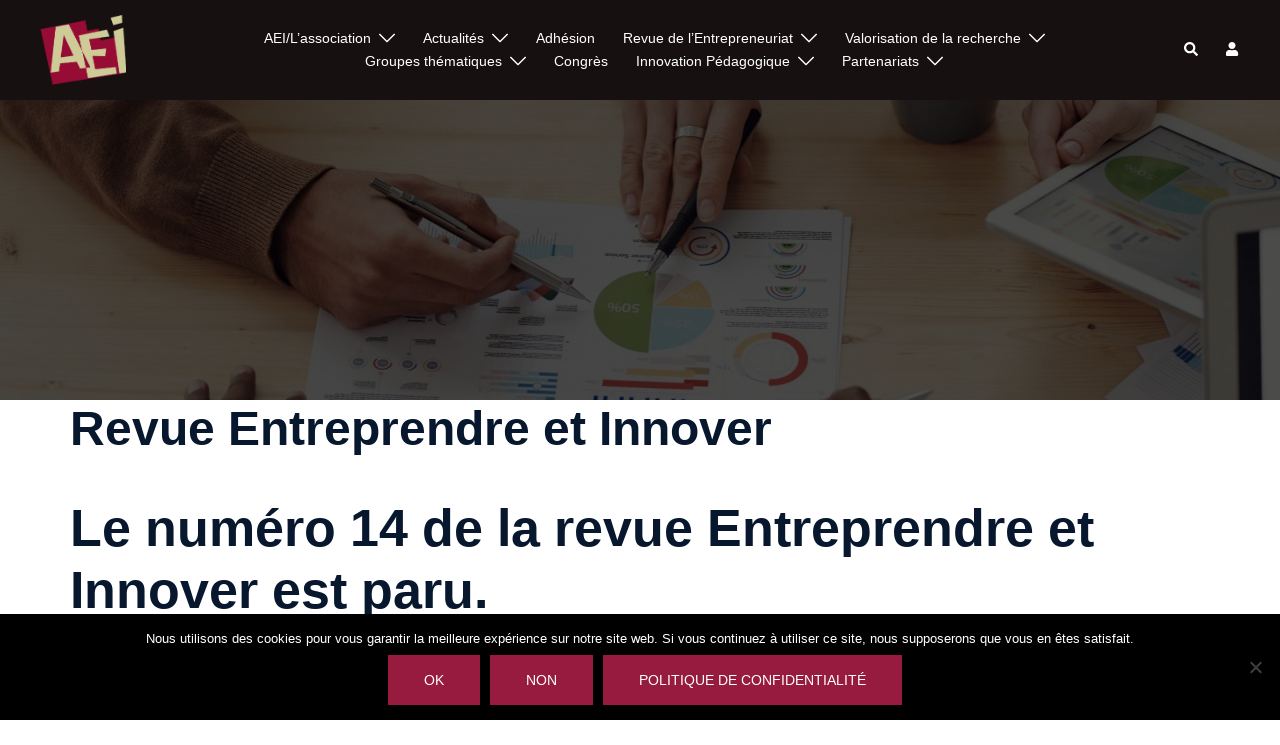

--- FILE ---
content_type: text/html; charset=utf-8
request_url: https://www.google.com/recaptcha/api2/anchor?ar=1&k=6LcR2aIUAAAAAIJy0RSWRwtwpHzSjBJQoRpg7bkA&co=aHR0cHM6Ly9lbnRyZXByZW5ldXJpYXQuY29tOjQ0Mw..&hl=en&v=PoyoqOPhxBO7pBk68S4YbpHZ&size=invisible&anchor-ms=20000&execute-ms=30000&cb=z9jdcohoo9ur
body_size: 48508
content:
<!DOCTYPE HTML><html dir="ltr" lang="en"><head><meta http-equiv="Content-Type" content="text/html; charset=UTF-8">
<meta http-equiv="X-UA-Compatible" content="IE=edge">
<title>reCAPTCHA</title>
<style type="text/css">
/* cyrillic-ext */
@font-face {
  font-family: 'Roboto';
  font-style: normal;
  font-weight: 400;
  font-stretch: 100%;
  src: url(//fonts.gstatic.com/s/roboto/v48/KFO7CnqEu92Fr1ME7kSn66aGLdTylUAMa3GUBHMdazTgWw.woff2) format('woff2');
  unicode-range: U+0460-052F, U+1C80-1C8A, U+20B4, U+2DE0-2DFF, U+A640-A69F, U+FE2E-FE2F;
}
/* cyrillic */
@font-face {
  font-family: 'Roboto';
  font-style: normal;
  font-weight: 400;
  font-stretch: 100%;
  src: url(//fonts.gstatic.com/s/roboto/v48/KFO7CnqEu92Fr1ME7kSn66aGLdTylUAMa3iUBHMdazTgWw.woff2) format('woff2');
  unicode-range: U+0301, U+0400-045F, U+0490-0491, U+04B0-04B1, U+2116;
}
/* greek-ext */
@font-face {
  font-family: 'Roboto';
  font-style: normal;
  font-weight: 400;
  font-stretch: 100%;
  src: url(//fonts.gstatic.com/s/roboto/v48/KFO7CnqEu92Fr1ME7kSn66aGLdTylUAMa3CUBHMdazTgWw.woff2) format('woff2');
  unicode-range: U+1F00-1FFF;
}
/* greek */
@font-face {
  font-family: 'Roboto';
  font-style: normal;
  font-weight: 400;
  font-stretch: 100%;
  src: url(//fonts.gstatic.com/s/roboto/v48/KFO7CnqEu92Fr1ME7kSn66aGLdTylUAMa3-UBHMdazTgWw.woff2) format('woff2');
  unicode-range: U+0370-0377, U+037A-037F, U+0384-038A, U+038C, U+038E-03A1, U+03A3-03FF;
}
/* math */
@font-face {
  font-family: 'Roboto';
  font-style: normal;
  font-weight: 400;
  font-stretch: 100%;
  src: url(//fonts.gstatic.com/s/roboto/v48/KFO7CnqEu92Fr1ME7kSn66aGLdTylUAMawCUBHMdazTgWw.woff2) format('woff2');
  unicode-range: U+0302-0303, U+0305, U+0307-0308, U+0310, U+0312, U+0315, U+031A, U+0326-0327, U+032C, U+032F-0330, U+0332-0333, U+0338, U+033A, U+0346, U+034D, U+0391-03A1, U+03A3-03A9, U+03B1-03C9, U+03D1, U+03D5-03D6, U+03F0-03F1, U+03F4-03F5, U+2016-2017, U+2034-2038, U+203C, U+2040, U+2043, U+2047, U+2050, U+2057, U+205F, U+2070-2071, U+2074-208E, U+2090-209C, U+20D0-20DC, U+20E1, U+20E5-20EF, U+2100-2112, U+2114-2115, U+2117-2121, U+2123-214F, U+2190, U+2192, U+2194-21AE, U+21B0-21E5, U+21F1-21F2, U+21F4-2211, U+2213-2214, U+2216-22FF, U+2308-230B, U+2310, U+2319, U+231C-2321, U+2336-237A, U+237C, U+2395, U+239B-23B7, U+23D0, U+23DC-23E1, U+2474-2475, U+25AF, U+25B3, U+25B7, U+25BD, U+25C1, U+25CA, U+25CC, U+25FB, U+266D-266F, U+27C0-27FF, U+2900-2AFF, U+2B0E-2B11, U+2B30-2B4C, U+2BFE, U+3030, U+FF5B, U+FF5D, U+1D400-1D7FF, U+1EE00-1EEFF;
}
/* symbols */
@font-face {
  font-family: 'Roboto';
  font-style: normal;
  font-weight: 400;
  font-stretch: 100%;
  src: url(//fonts.gstatic.com/s/roboto/v48/KFO7CnqEu92Fr1ME7kSn66aGLdTylUAMaxKUBHMdazTgWw.woff2) format('woff2');
  unicode-range: U+0001-000C, U+000E-001F, U+007F-009F, U+20DD-20E0, U+20E2-20E4, U+2150-218F, U+2190, U+2192, U+2194-2199, U+21AF, U+21E6-21F0, U+21F3, U+2218-2219, U+2299, U+22C4-22C6, U+2300-243F, U+2440-244A, U+2460-24FF, U+25A0-27BF, U+2800-28FF, U+2921-2922, U+2981, U+29BF, U+29EB, U+2B00-2BFF, U+4DC0-4DFF, U+FFF9-FFFB, U+10140-1018E, U+10190-1019C, U+101A0, U+101D0-101FD, U+102E0-102FB, U+10E60-10E7E, U+1D2C0-1D2D3, U+1D2E0-1D37F, U+1F000-1F0FF, U+1F100-1F1AD, U+1F1E6-1F1FF, U+1F30D-1F30F, U+1F315, U+1F31C, U+1F31E, U+1F320-1F32C, U+1F336, U+1F378, U+1F37D, U+1F382, U+1F393-1F39F, U+1F3A7-1F3A8, U+1F3AC-1F3AF, U+1F3C2, U+1F3C4-1F3C6, U+1F3CA-1F3CE, U+1F3D4-1F3E0, U+1F3ED, U+1F3F1-1F3F3, U+1F3F5-1F3F7, U+1F408, U+1F415, U+1F41F, U+1F426, U+1F43F, U+1F441-1F442, U+1F444, U+1F446-1F449, U+1F44C-1F44E, U+1F453, U+1F46A, U+1F47D, U+1F4A3, U+1F4B0, U+1F4B3, U+1F4B9, U+1F4BB, U+1F4BF, U+1F4C8-1F4CB, U+1F4D6, U+1F4DA, U+1F4DF, U+1F4E3-1F4E6, U+1F4EA-1F4ED, U+1F4F7, U+1F4F9-1F4FB, U+1F4FD-1F4FE, U+1F503, U+1F507-1F50B, U+1F50D, U+1F512-1F513, U+1F53E-1F54A, U+1F54F-1F5FA, U+1F610, U+1F650-1F67F, U+1F687, U+1F68D, U+1F691, U+1F694, U+1F698, U+1F6AD, U+1F6B2, U+1F6B9-1F6BA, U+1F6BC, U+1F6C6-1F6CF, U+1F6D3-1F6D7, U+1F6E0-1F6EA, U+1F6F0-1F6F3, U+1F6F7-1F6FC, U+1F700-1F7FF, U+1F800-1F80B, U+1F810-1F847, U+1F850-1F859, U+1F860-1F887, U+1F890-1F8AD, U+1F8B0-1F8BB, U+1F8C0-1F8C1, U+1F900-1F90B, U+1F93B, U+1F946, U+1F984, U+1F996, U+1F9E9, U+1FA00-1FA6F, U+1FA70-1FA7C, U+1FA80-1FA89, U+1FA8F-1FAC6, U+1FACE-1FADC, U+1FADF-1FAE9, U+1FAF0-1FAF8, U+1FB00-1FBFF;
}
/* vietnamese */
@font-face {
  font-family: 'Roboto';
  font-style: normal;
  font-weight: 400;
  font-stretch: 100%;
  src: url(//fonts.gstatic.com/s/roboto/v48/KFO7CnqEu92Fr1ME7kSn66aGLdTylUAMa3OUBHMdazTgWw.woff2) format('woff2');
  unicode-range: U+0102-0103, U+0110-0111, U+0128-0129, U+0168-0169, U+01A0-01A1, U+01AF-01B0, U+0300-0301, U+0303-0304, U+0308-0309, U+0323, U+0329, U+1EA0-1EF9, U+20AB;
}
/* latin-ext */
@font-face {
  font-family: 'Roboto';
  font-style: normal;
  font-weight: 400;
  font-stretch: 100%;
  src: url(//fonts.gstatic.com/s/roboto/v48/KFO7CnqEu92Fr1ME7kSn66aGLdTylUAMa3KUBHMdazTgWw.woff2) format('woff2');
  unicode-range: U+0100-02BA, U+02BD-02C5, U+02C7-02CC, U+02CE-02D7, U+02DD-02FF, U+0304, U+0308, U+0329, U+1D00-1DBF, U+1E00-1E9F, U+1EF2-1EFF, U+2020, U+20A0-20AB, U+20AD-20C0, U+2113, U+2C60-2C7F, U+A720-A7FF;
}
/* latin */
@font-face {
  font-family: 'Roboto';
  font-style: normal;
  font-weight: 400;
  font-stretch: 100%;
  src: url(//fonts.gstatic.com/s/roboto/v48/KFO7CnqEu92Fr1ME7kSn66aGLdTylUAMa3yUBHMdazQ.woff2) format('woff2');
  unicode-range: U+0000-00FF, U+0131, U+0152-0153, U+02BB-02BC, U+02C6, U+02DA, U+02DC, U+0304, U+0308, U+0329, U+2000-206F, U+20AC, U+2122, U+2191, U+2193, U+2212, U+2215, U+FEFF, U+FFFD;
}
/* cyrillic-ext */
@font-face {
  font-family: 'Roboto';
  font-style: normal;
  font-weight: 500;
  font-stretch: 100%;
  src: url(//fonts.gstatic.com/s/roboto/v48/KFO7CnqEu92Fr1ME7kSn66aGLdTylUAMa3GUBHMdazTgWw.woff2) format('woff2');
  unicode-range: U+0460-052F, U+1C80-1C8A, U+20B4, U+2DE0-2DFF, U+A640-A69F, U+FE2E-FE2F;
}
/* cyrillic */
@font-face {
  font-family: 'Roboto';
  font-style: normal;
  font-weight: 500;
  font-stretch: 100%;
  src: url(//fonts.gstatic.com/s/roboto/v48/KFO7CnqEu92Fr1ME7kSn66aGLdTylUAMa3iUBHMdazTgWw.woff2) format('woff2');
  unicode-range: U+0301, U+0400-045F, U+0490-0491, U+04B0-04B1, U+2116;
}
/* greek-ext */
@font-face {
  font-family: 'Roboto';
  font-style: normal;
  font-weight: 500;
  font-stretch: 100%;
  src: url(//fonts.gstatic.com/s/roboto/v48/KFO7CnqEu92Fr1ME7kSn66aGLdTylUAMa3CUBHMdazTgWw.woff2) format('woff2');
  unicode-range: U+1F00-1FFF;
}
/* greek */
@font-face {
  font-family: 'Roboto';
  font-style: normal;
  font-weight: 500;
  font-stretch: 100%;
  src: url(//fonts.gstatic.com/s/roboto/v48/KFO7CnqEu92Fr1ME7kSn66aGLdTylUAMa3-UBHMdazTgWw.woff2) format('woff2');
  unicode-range: U+0370-0377, U+037A-037F, U+0384-038A, U+038C, U+038E-03A1, U+03A3-03FF;
}
/* math */
@font-face {
  font-family: 'Roboto';
  font-style: normal;
  font-weight: 500;
  font-stretch: 100%;
  src: url(//fonts.gstatic.com/s/roboto/v48/KFO7CnqEu92Fr1ME7kSn66aGLdTylUAMawCUBHMdazTgWw.woff2) format('woff2');
  unicode-range: U+0302-0303, U+0305, U+0307-0308, U+0310, U+0312, U+0315, U+031A, U+0326-0327, U+032C, U+032F-0330, U+0332-0333, U+0338, U+033A, U+0346, U+034D, U+0391-03A1, U+03A3-03A9, U+03B1-03C9, U+03D1, U+03D5-03D6, U+03F0-03F1, U+03F4-03F5, U+2016-2017, U+2034-2038, U+203C, U+2040, U+2043, U+2047, U+2050, U+2057, U+205F, U+2070-2071, U+2074-208E, U+2090-209C, U+20D0-20DC, U+20E1, U+20E5-20EF, U+2100-2112, U+2114-2115, U+2117-2121, U+2123-214F, U+2190, U+2192, U+2194-21AE, U+21B0-21E5, U+21F1-21F2, U+21F4-2211, U+2213-2214, U+2216-22FF, U+2308-230B, U+2310, U+2319, U+231C-2321, U+2336-237A, U+237C, U+2395, U+239B-23B7, U+23D0, U+23DC-23E1, U+2474-2475, U+25AF, U+25B3, U+25B7, U+25BD, U+25C1, U+25CA, U+25CC, U+25FB, U+266D-266F, U+27C0-27FF, U+2900-2AFF, U+2B0E-2B11, U+2B30-2B4C, U+2BFE, U+3030, U+FF5B, U+FF5D, U+1D400-1D7FF, U+1EE00-1EEFF;
}
/* symbols */
@font-face {
  font-family: 'Roboto';
  font-style: normal;
  font-weight: 500;
  font-stretch: 100%;
  src: url(//fonts.gstatic.com/s/roboto/v48/KFO7CnqEu92Fr1ME7kSn66aGLdTylUAMaxKUBHMdazTgWw.woff2) format('woff2');
  unicode-range: U+0001-000C, U+000E-001F, U+007F-009F, U+20DD-20E0, U+20E2-20E4, U+2150-218F, U+2190, U+2192, U+2194-2199, U+21AF, U+21E6-21F0, U+21F3, U+2218-2219, U+2299, U+22C4-22C6, U+2300-243F, U+2440-244A, U+2460-24FF, U+25A0-27BF, U+2800-28FF, U+2921-2922, U+2981, U+29BF, U+29EB, U+2B00-2BFF, U+4DC0-4DFF, U+FFF9-FFFB, U+10140-1018E, U+10190-1019C, U+101A0, U+101D0-101FD, U+102E0-102FB, U+10E60-10E7E, U+1D2C0-1D2D3, U+1D2E0-1D37F, U+1F000-1F0FF, U+1F100-1F1AD, U+1F1E6-1F1FF, U+1F30D-1F30F, U+1F315, U+1F31C, U+1F31E, U+1F320-1F32C, U+1F336, U+1F378, U+1F37D, U+1F382, U+1F393-1F39F, U+1F3A7-1F3A8, U+1F3AC-1F3AF, U+1F3C2, U+1F3C4-1F3C6, U+1F3CA-1F3CE, U+1F3D4-1F3E0, U+1F3ED, U+1F3F1-1F3F3, U+1F3F5-1F3F7, U+1F408, U+1F415, U+1F41F, U+1F426, U+1F43F, U+1F441-1F442, U+1F444, U+1F446-1F449, U+1F44C-1F44E, U+1F453, U+1F46A, U+1F47D, U+1F4A3, U+1F4B0, U+1F4B3, U+1F4B9, U+1F4BB, U+1F4BF, U+1F4C8-1F4CB, U+1F4D6, U+1F4DA, U+1F4DF, U+1F4E3-1F4E6, U+1F4EA-1F4ED, U+1F4F7, U+1F4F9-1F4FB, U+1F4FD-1F4FE, U+1F503, U+1F507-1F50B, U+1F50D, U+1F512-1F513, U+1F53E-1F54A, U+1F54F-1F5FA, U+1F610, U+1F650-1F67F, U+1F687, U+1F68D, U+1F691, U+1F694, U+1F698, U+1F6AD, U+1F6B2, U+1F6B9-1F6BA, U+1F6BC, U+1F6C6-1F6CF, U+1F6D3-1F6D7, U+1F6E0-1F6EA, U+1F6F0-1F6F3, U+1F6F7-1F6FC, U+1F700-1F7FF, U+1F800-1F80B, U+1F810-1F847, U+1F850-1F859, U+1F860-1F887, U+1F890-1F8AD, U+1F8B0-1F8BB, U+1F8C0-1F8C1, U+1F900-1F90B, U+1F93B, U+1F946, U+1F984, U+1F996, U+1F9E9, U+1FA00-1FA6F, U+1FA70-1FA7C, U+1FA80-1FA89, U+1FA8F-1FAC6, U+1FACE-1FADC, U+1FADF-1FAE9, U+1FAF0-1FAF8, U+1FB00-1FBFF;
}
/* vietnamese */
@font-face {
  font-family: 'Roboto';
  font-style: normal;
  font-weight: 500;
  font-stretch: 100%;
  src: url(//fonts.gstatic.com/s/roboto/v48/KFO7CnqEu92Fr1ME7kSn66aGLdTylUAMa3OUBHMdazTgWw.woff2) format('woff2');
  unicode-range: U+0102-0103, U+0110-0111, U+0128-0129, U+0168-0169, U+01A0-01A1, U+01AF-01B0, U+0300-0301, U+0303-0304, U+0308-0309, U+0323, U+0329, U+1EA0-1EF9, U+20AB;
}
/* latin-ext */
@font-face {
  font-family: 'Roboto';
  font-style: normal;
  font-weight: 500;
  font-stretch: 100%;
  src: url(//fonts.gstatic.com/s/roboto/v48/KFO7CnqEu92Fr1ME7kSn66aGLdTylUAMa3KUBHMdazTgWw.woff2) format('woff2');
  unicode-range: U+0100-02BA, U+02BD-02C5, U+02C7-02CC, U+02CE-02D7, U+02DD-02FF, U+0304, U+0308, U+0329, U+1D00-1DBF, U+1E00-1E9F, U+1EF2-1EFF, U+2020, U+20A0-20AB, U+20AD-20C0, U+2113, U+2C60-2C7F, U+A720-A7FF;
}
/* latin */
@font-face {
  font-family: 'Roboto';
  font-style: normal;
  font-weight: 500;
  font-stretch: 100%;
  src: url(//fonts.gstatic.com/s/roboto/v48/KFO7CnqEu92Fr1ME7kSn66aGLdTylUAMa3yUBHMdazQ.woff2) format('woff2');
  unicode-range: U+0000-00FF, U+0131, U+0152-0153, U+02BB-02BC, U+02C6, U+02DA, U+02DC, U+0304, U+0308, U+0329, U+2000-206F, U+20AC, U+2122, U+2191, U+2193, U+2212, U+2215, U+FEFF, U+FFFD;
}
/* cyrillic-ext */
@font-face {
  font-family: 'Roboto';
  font-style: normal;
  font-weight: 900;
  font-stretch: 100%;
  src: url(//fonts.gstatic.com/s/roboto/v48/KFO7CnqEu92Fr1ME7kSn66aGLdTylUAMa3GUBHMdazTgWw.woff2) format('woff2');
  unicode-range: U+0460-052F, U+1C80-1C8A, U+20B4, U+2DE0-2DFF, U+A640-A69F, U+FE2E-FE2F;
}
/* cyrillic */
@font-face {
  font-family: 'Roboto';
  font-style: normal;
  font-weight: 900;
  font-stretch: 100%;
  src: url(//fonts.gstatic.com/s/roboto/v48/KFO7CnqEu92Fr1ME7kSn66aGLdTylUAMa3iUBHMdazTgWw.woff2) format('woff2');
  unicode-range: U+0301, U+0400-045F, U+0490-0491, U+04B0-04B1, U+2116;
}
/* greek-ext */
@font-face {
  font-family: 'Roboto';
  font-style: normal;
  font-weight: 900;
  font-stretch: 100%;
  src: url(//fonts.gstatic.com/s/roboto/v48/KFO7CnqEu92Fr1ME7kSn66aGLdTylUAMa3CUBHMdazTgWw.woff2) format('woff2');
  unicode-range: U+1F00-1FFF;
}
/* greek */
@font-face {
  font-family: 'Roboto';
  font-style: normal;
  font-weight: 900;
  font-stretch: 100%;
  src: url(//fonts.gstatic.com/s/roboto/v48/KFO7CnqEu92Fr1ME7kSn66aGLdTylUAMa3-UBHMdazTgWw.woff2) format('woff2');
  unicode-range: U+0370-0377, U+037A-037F, U+0384-038A, U+038C, U+038E-03A1, U+03A3-03FF;
}
/* math */
@font-face {
  font-family: 'Roboto';
  font-style: normal;
  font-weight: 900;
  font-stretch: 100%;
  src: url(//fonts.gstatic.com/s/roboto/v48/KFO7CnqEu92Fr1ME7kSn66aGLdTylUAMawCUBHMdazTgWw.woff2) format('woff2');
  unicode-range: U+0302-0303, U+0305, U+0307-0308, U+0310, U+0312, U+0315, U+031A, U+0326-0327, U+032C, U+032F-0330, U+0332-0333, U+0338, U+033A, U+0346, U+034D, U+0391-03A1, U+03A3-03A9, U+03B1-03C9, U+03D1, U+03D5-03D6, U+03F0-03F1, U+03F4-03F5, U+2016-2017, U+2034-2038, U+203C, U+2040, U+2043, U+2047, U+2050, U+2057, U+205F, U+2070-2071, U+2074-208E, U+2090-209C, U+20D0-20DC, U+20E1, U+20E5-20EF, U+2100-2112, U+2114-2115, U+2117-2121, U+2123-214F, U+2190, U+2192, U+2194-21AE, U+21B0-21E5, U+21F1-21F2, U+21F4-2211, U+2213-2214, U+2216-22FF, U+2308-230B, U+2310, U+2319, U+231C-2321, U+2336-237A, U+237C, U+2395, U+239B-23B7, U+23D0, U+23DC-23E1, U+2474-2475, U+25AF, U+25B3, U+25B7, U+25BD, U+25C1, U+25CA, U+25CC, U+25FB, U+266D-266F, U+27C0-27FF, U+2900-2AFF, U+2B0E-2B11, U+2B30-2B4C, U+2BFE, U+3030, U+FF5B, U+FF5D, U+1D400-1D7FF, U+1EE00-1EEFF;
}
/* symbols */
@font-face {
  font-family: 'Roboto';
  font-style: normal;
  font-weight: 900;
  font-stretch: 100%;
  src: url(//fonts.gstatic.com/s/roboto/v48/KFO7CnqEu92Fr1ME7kSn66aGLdTylUAMaxKUBHMdazTgWw.woff2) format('woff2');
  unicode-range: U+0001-000C, U+000E-001F, U+007F-009F, U+20DD-20E0, U+20E2-20E4, U+2150-218F, U+2190, U+2192, U+2194-2199, U+21AF, U+21E6-21F0, U+21F3, U+2218-2219, U+2299, U+22C4-22C6, U+2300-243F, U+2440-244A, U+2460-24FF, U+25A0-27BF, U+2800-28FF, U+2921-2922, U+2981, U+29BF, U+29EB, U+2B00-2BFF, U+4DC0-4DFF, U+FFF9-FFFB, U+10140-1018E, U+10190-1019C, U+101A0, U+101D0-101FD, U+102E0-102FB, U+10E60-10E7E, U+1D2C0-1D2D3, U+1D2E0-1D37F, U+1F000-1F0FF, U+1F100-1F1AD, U+1F1E6-1F1FF, U+1F30D-1F30F, U+1F315, U+1F31C, U+1F31E, U+1F320-1F32C, U+1F336, U+1F378, U+1F37D, U+1F382, U+1F393-1F39F, U+1F3A7-1F3A8, U+1F3AC-1F3AF, U+1F3C2, U+1F3C4-1F3C6, U+1F3CA-1F3CE, U+1F3D4-1F3E0, U+1F3ED, U+1F3F1-1F3F3, U+1F3F5-1F3F7, U+1F408, U+1F415, U+1F41F, U+1F426, U+1F43F, U+1F441-1F442, U+1F444, U+1F446-1F449, U+1F44C-1F44E, U+1F453, U+1F46A, U+1F47D, U+1F4A3, U+1F4B0, U+1F4B3, U+1F4B9, U+1F4BB, U+1F4BF, U+1F4C8-1F4CB, U+1F4D6, U+1F4DA, U+1F4DF, U+1F4E3-1F4E6, U+1F4EA-1F4ED, U+1F4F7, U+1F4F9-1F4FB, U+1F4FD-1F4FE, U+1F503, U+1F507-1F50B, U+1F50D, U+1F512-1F513, U+1F53E-1F54A, U+1F54F-1F5FA, U+1F610, U+1F650-1F67F, U+1F687, U+1F68D, U+1F691, U+1F694, U+1F698, U+1F6AD, U+1F6B2, U+1F6B9-1F6BA, U+1F6BC, U+1F6C6-1F6CF, U+1F6D3-1F6D7, U+1F6E0-1F6EA, U+1F6F0-1F6F3, U+1F6F7-1F6FC, U+1F700-1F7FF, U+1F800-1F80B, U+1F810-1F847, U+1F850-1F859, U+1F860-1F887, U+1F890-1F8AD, U+1F8B0-1F8BB, U+1F8C0-1F8C1, U+1F900-1F90B, U+1F93B, U+1F946, U+1F984, U+1F996, U+1F9E9, U+1FA00-1FA6F, U+1FA70-1FA7C, U+1FA80-1FA89, U+1FA8F-1FAC6, U+1FACE-1FADC, U+1FADF-1FAE9, U+1FAF0-1FAF8, U+1FB00-1FBFF;
}
/* vietnamese */
@font-face {
  font-family: 'Roboto';
  font-style: normal;
  font-weight: 900;
  font-stretch: 100%;
  src: url(//fonts.gstatic.com/s/roboto/v48/KFO7CnqEu92Fr1ME7kSn66aGLdTylUAMa3OUBHMdazTgWw.woff2) format('woff2');
  unicode-range: U+0102-0103, U+0110-0111, U+0128-0129, U+0168-0169, U+01A0-01A1, U+01AF-01B0, U+0300-0301, U+0303-0304, U+0308-0309, U+0323, U+0329, U+1EA0-1EF9, U+20AB;
}
/* latin-ext */
@font-face {
  font-family: 'Roboto';
  font-style: normal;
  font-weight: 900;
  font-stretch: 100%;
  src: url(//fonts.gstatic.com/s/roboto/v48/KFO7CnqEu92Fr1ME7kSn66aGLdTylUAMa3KUBHMdazTgWw.woff2) format('woff2');
  unicode-range: U+0100-02BA, U+02BD-02C5, U+02C7-02CC, U+02CE-02D7, U+02DD-02FF, U+0304, U+0308, U+0329, U+1D00-1DBF, U+1E00-1E9F, U+1EF2-1EFF, U+2020, U+20A0-20AB, U+20AD-20C0, U+2113, U+2C60-2C7F, U+A720-A7FF;
}
/* latin */
@font-face {
  font-family: 'Roboto';
  font-style: normal;
  font-weight: 900;
  font-stretch: 100%;
  src: url(//fonts.gstatic.com/s/roboto/v48/KFO7CnqEu92Fr1ME7kSn66aGLdTylUAMa3yUBHMdazQ.woff2) format('woff2');
  unicode-range: U+0000-00FF, U+0131, U+0152-0153, U+02BB-02BC, U+02C6, U+02DA, U+02DC, U+0304, U+0308, U+0329, U+2000-206F, U+20AC, U+2122, U+2191, U+2193, U+2212, U+2215, U+FEFF, U+FFFD;
}

</style>
<link rel="stylesheet" type="text/css" href="https://www.gstatic.com/recaptcha/releases/PoyoqOPhxBO7pBk68S4YbpHZ/styles__ltr.css">
<script nonce="OLbgtVBH6PIEz9SDL0r73Q" type="text/javascript">window['__recaptcha_api'] = 'https://www.google.com/recaptcha/api2/';</script>
<script type="text/javascript" src="https://www.gstatic.com/recaptcha/releases/PoyoqOPhxBO7pBk68S4YbpHZ/recaptcha__en.js" nonce="OLbgtVBH6PIEz9SDL0r73Q">
      
    </script></head>
<body><div id="rc-anchor-alert" class="rc-anchor-alert"></div>
<input type="hidden" id="recaptcha-token" value="[base64]">
<script type="text/javascript" nonce="OLbgtVBH6PIEz9SDL0r73Q">
      recaptcha.anchor.Main.init("[\x22ainput\x22,[\x22bgdata\x22,\x22\x22,\[base64]/[base64]/[base64]/[base64]/[base64]/UltsKytdPUU6KEU8MjA0OD9SW2wrK109RT4+NnwxOTI6KChFJjY0NTEyKT09NTUyOTYmJk0rMTxjLmxlbmd0aCYmKGMuY2hhckNvZGVBdChNKzEpJjY0NTEyKT09NTYzMjA/[base64]/[base64]/[base64]/[base64]/[base64]/[base64]/[base64]\x22,\[base64]\\u003d\\u003d\x22,\[base64]/DuMKrw4gxbxdzwpJ/DQbCuy/CpBnClDNUw6Qdd8K/wr3DsitIwr9kDm7DsSrCu8KLA0F2w74TRMKjwrkqVMK4w44MF3bCv1TDrCFHwqnDuMKbw6k8w5dNKRvDvMO5w6XDrQMSworCji/DpsOuPnd7w7drIsOyw4VtBMOvecK1VsKtwo3Cp8KpwrgeIMKAw7kfFxXCmggTNH3DrxlFbcK7AMOiBS8rw5h/[base64]/[base64]/ClDTDgC7ChMORTVNBwq8pwoZnfMKYaj7CgMOAw67CkSDCk1p0w63DgFnDhRjCnwVBwoDDi8O4wqkLw50VacKAHHrCu8KINMOxwp3Dlz0Awo/DkMKfETk6YMOxNGspUMONWXvDh8Kdw6vDsntACAQew4rCuMOtw5Rgwr/DkErCoQphw6zCrjdOwqgGbhE1YH/CncKvw5/ClcKww6I/JS/Ctyt3wodxAMKzR8KlwpzCsyAVfDXCr37DulcHw7k9w67Dpjt2S09BO8Kxw75cw4BGwrwIw7TDjj7CvQXCi8Kuwr/DuCshdsKdwqzDqwktUsOKwpnDhcK/w47DgVrCk0xce8OLLsKJEMKjw6HDvcK6EglSwrLCpMOweGwGH8KzIAfCh2AkwqpSb2EsK8K0Q1PDk3vCusOAM8OxQyLCm1oBR8KLIsKow5TCmgFAV8O3wrbDsMKJw7jDlhR3w59HG8OKw44pK0/[base64]/ChGhZwp4jw5HDrsKAA3rChXnDr8K9ZMK5QMOKw6Qcd8OYF8KfckfDuBlEB8OgwrrCuxc7w7jDl8O/cMKTfsKkGF0Dw7J1wrJFw78zFhsbV2XClRHCv8O0JywDwovCmcOUwozCizhew7Q3w5TCsxbDuWZSw53CosOeAMO4O8Kxw6owCMKwwrAQwrDCs8K0QhYFd8OedsKyw4HDoW8/w5kdwrTCsGPDrF52SMKHw4AjwqcCMVzDpsOKV0rDtlANZsKfNFDDvnDCm1TDmwdiN8KCJMKFw6jDvMK2w63Do8KxSsKnw63Cl1/Dv0rDkCdVw6Npwp97wp8rO8KOw5TCjcOqRcKnw7jCnyrDlMO1Q8OJwp/Dv8ODw57Cj8OHw4F6wqlxw4RyazXChhTDkS07C8K0TsKaQ8KDw6LDkD5jwq1OfCLDkgM7w7hDUwzDicOdwrPDnsKdwpPDhDtCw6DDocO2CMOXwox/w6otP8Kuw5t0JsKPwr/DvkbCscK6w5/DmCUoI8OVwqgKJzrDsMKsAgbDrsOLG0dXVSTDgQzCnRdzw7YIKsKlScOQwqDCtMK/AkjCpsO2woPDnsKfw5Zzw7F5WsKVwpfCqcOHw43Dmg7Cm8OTJBxZZF/DusOLwpYMCR4Wwo/Dh2ldb8KVw4cRaMK7RGTCnz/CpXfDtHc6MTbDmcOQwrZkLcOcORTCmcKQOF9ywrzDmsKowqHDpmHDrUl+w6oATsKQFsOmZj89wqHCoy/Dl8OzEE7DkHR1wpPDtMKIwp4oD8OGT3TCvMKYYV7CnEdkfcOgDsKgwqDDssK1W8KoKcOlA150wpTCqcK4wrbDn8K7DATDjcOpw5RfB8Kbw5TDucKEw6J6LAvCksKkBCYvdyDDuMO5w7zCo8KealIkXsObO8Ogwrk5wq80UlzDicOCwpUGwrTClU/DiU/DmMKnd8KdUDYEBsOzwqB1wp7DjxjDrcOHRsKZRx3DhMKKbsKaw78CZBwzIGc1ZMOjcVjCsMOhVsObw4vDnMORPcOsw5N1wo7CrcKnw4UWw4cDBcOZEhplw59KasO5w4hmwqYpwprDqsKuwrfCviLCtMKjEsKYHDNVRF1vbsOWWMO/[base64]/DilTCtV1Uw58idsKoTsO0wplCa1E3YMOnwpVVBsK4VTfDoSvCuQM+N2wndMOlw7pnecKUw6Zswr1MwqbCsFN0w51JdgfCksOpVsO/XxjDpzwWNUjDhjDCncK9UsO/CRQyTl3DtcOtwqHDhQHCv2UCwqTCk3zCisK1w4nDpsOACcOcw4jCtsKSTBRpH8KYw7TDgmlOw5jDiUXCssKfKV3DqFFWDWI0w4PCkFXCiMKJwrvDlX9pwognw5RUwpQ8b0nCkAnDmsKJwp/[base64]/[base64]/DhcKbL07CrMOKesKdwr15wrTDlcOtwprCrcOsTzrDhnfCv8Ktw649wqHCq8KzFGsKAlFPwrfChWJvMn7CgmI0wozDs8KlwqgRF8OlwpxDwq4Mw4c7FCvDk8O1wpJeKsKDwqN0H8KHw6Niw4nCgQxBZsOZwr/[base64]/[base64]/CtVPDrAjCtUTDgCMRAUDDiRBYNhxTD8K1YG/Ds8OvwpXDmsK+wrVMw6ESw77Dm0zCiHtUasKQGx4zaQfCh8OzEgXDvcOWwqzDpCpyCWDCusKvwpBnd8K+wr4Jwo8tJcO3ehYrbsO1w7RuHCBiwrISYsOtwrQJwqlQJcOJQg/[base64]/[base64]/woURYDHDk3Vyw5zCj8O/wpY3woDDh8KSw43CuMKAFHXCimvCuBrDicK5wqdvU8KFVMKHwqJ/[base64]/Dik/Ci3I3w63DsMKZDgXCmzlrd8OwOcOfw7HDvycVw4dBw6/CjTteU8KjwrHCj8KIwqLDhsKnw6xnMMKzwpY7wrDDiQddQmAnMsKgwrzDhsOsw5zCuMOhO2sAV1trMMKCwolhw6hQw6LDkMOpw5jCk2Ndw7BHw4XDgsOow6HCrsK5NEwawogWDUQ+wrfDhT1kwp9zw5/DkcKuwrhxFl8NRcOGw4RQwoMTYQlweMOyw7w9e1YYSy3CmnDDrx4ew4zCqhbDosKrAV5kRMKew7rDngfCmS4nLzTDksOrwrUwwpZaf8Kaw6PDlsKLwoLDocOAwq7CjcKmPcODwr/CgT7ChcKBwrhUdsKKJA5twpjCusKuw7fCjF/CnVBuwqfCpwwHw7oZw7zCkcOOaD/CvMKcw48Jw4fChmoMeBXCjjPDsMKKw7HDocKRCcKww7ZIIMOBw7DCrcO4RzPDogLCsWBywr3DnRDClMKSGzpRCRzCrcOYVsOhISzCrHPCg8OrwpBWwoDCqQbCpW5/[base64]/Dm8OgwpUFCSRZw6DCpMKhDMOhwpEvTVTDnEbChMOHf8O+Am0gw6LDvsKAw40VacO4wpZiGcOqw4dNCcKqw6VvU8K5Swspwr9iw6TCncKQwqzCu8KwW8O7wpzCnF11w5bCjnjCl8KNYsKJA8Oowr00DsK2VcKiw58uEsOWw5/DtsKmXUcgw7JlFMOtwpdaw5dDw6/DoR7DgC3Cr8OVwrDDmcKrwr7CnH/DicOTwqnDrMOhdcOyBDUCDhFxGn/Cl1wJw7vDvGfCvsOOJwczU8OQchLDqkTCtTjDkcOILsKYcATDj8KUZSXCiMOrKsOOSB3CqFvDvC/DrxdVRMK5wrRjwrzCmcKzw5zCs1vCs29vEQFwbG5AD8KUPh87w63DrcKbEQ9GBsOsEid4wqfDgsKTwrtNw6TDpGDCsgDClcKIJlLDi1cvP2lUL2Axw4VWw7/Cr37Cr8OSwrHCu1c+wqDConECw7HCnAk+BRvCkE7DhMK/w7cGwp/[base64]/Dn0/CnnrDux3ClcKZaMKZIcO+wqZNO8KCw6Fac8KUw7U6ScOCwpFLRS8maTvCtcKiCjbDkHrDmk7DoF7Dp0ZUAcKySDIjw4LDocO2w69jwo5TCcKgej3Dpn/Ck8Kqw7cySl7DkMKfwos8b8OZwrjDlMKjSMOlwpvCni4VwqTDlwNTJMOow4bCicOYYsKdFsO9wpUwRcOfwoNtQsOdw6DClj/CpcOdDhzCscKmfMOfMcOdw7XCpsOJb3/CtMOOwrbCksOxcMKWwoDDpcOOw7d2woE8FRMBw4RZUEAzX3zCnlnDgMOQN8Kre8Kcw7dIAsOrPsKBw5kFwoHCt8Olw7/[base64]/wpAOS3vCojnDum1cw6l8w5R8PhDCpAXDosKbw4Z+HMOawqnCssO4cigjw4BhbD0mw708AcKnwqVWwoN+wrIPWMKoOsKqwpltfWNPLEHDsRkqIjTDk8KSAMKoNMOsCMKbNUMaw4QtbSvDn2nCkMOjwq3ClsOdwrJLJw/[base64]/wrfDjUh9wqhoCsO/EG/CgAHClVp0fRFiw6I2wo7CnEB5wodhw5NnRnXCocOSHcOuwqzCkU1zUwB2MRLDocOTw7DCl8Kaw7cLZcO+aTNFwpfDj1Fhw7rDr8K5OXPDp8OwwqI/JEHCiTJWw5I4wpfDhXEgE8KqRQZkwqkgBsKpwoc+wq94V8Ofd8O9w454CgrDpkbCisKIKcKeHcKMK8OGw5PCi8O1wpg+woDCrksnw5XCkUjClVkQw403AsOIXWXCpsOIwqbDgcOJU8KdbsKYKFMTw5c7w7kVD8KSw4XDn3vDgSp7F8KPB8O5wqvDq8K1wozCicK/[base64]/DtVDChsKNAEVYwo8mw67CmErCssOIwogEw41wfcOpwrXDg8OFwrHCmwJ3wp3DtsOJAyI6woLCsgRJa0tqw4PCn1cTH2nCl3jCoWzCgMOSwrPDoEHDlFfDvsKyH1FdwpvDusKOworDhsKMJ8KewrMxcyfDnQ87wojDsHEhVMKUbsOhVwDCsMOaFcO+QcKKwoBaw4/CsF/[base64]/MMOjQHzDnsKkw6HCssOFw5bCuXnDkx/CocOnw43DqcO/[base64]/CuMOjAi5mPkDCvnMAwrDCpGZOw7jCnkvCvVEPw50xEknClMOsw4Y9w77DoGtXN8KtO8KjLcKQSgV6McKlQcOFw5B0eTnDk17CucKuaVBBFi9Iw50dAsK4w5prw4LCk0cYw7fDmA/DpsOKw63DjyfDlB/[base64]/CtsOwSkHDlCIzwo5WwobCmMOlwo9DRVTDlcOYORJwYF1iwpnDjBdsw4DCjsOZVMOeDUt5w5UeFsK/w7DDi8O7wrDCuMOEbXFTPQZFCEIDwpvDnllnUMO6woItwqpkNsKvOMK9asKnw4PCq8KBLsO0wprCjcKxw6AVw6wQw6oyVMKyYT1Ow6LDgMOTwonCgMOGwofDt2zCo2jDh8Oqwr5ewrTCrMKdU8Kswo15S8OVw5vCvx9kWsKswr5zw7oBwp3DncO/[base64]/DnzFYw7l8X8KbKgdfwrXCnMKDw6DDrsKUw7fDjUJLCsKfw5rDqsK/OQ4nw57CrGAXw7TDqUpXw6rDrcOUEz/CmUHCkcKLB2trwpjCncOQwqUPw4zCoMKJwr1gw5XDjcKAI18EdCgUdcKVw6XDmDhvw6ILQF/DoMO8OcOOGMKkAg9XwqbCii50wo3CnzjDosOpw6osU8OgwqRJXMKDbcOVw68pw4bCiMKlexbDjMKjw5XDksO6wpjCn8KDUxcEw7g+eHTDs8OywpfCo8OtwozCqsOHwpHChw/[base64]/CjA7ClVnDhcOqRsK6F8OlDcOhQMKfD3Axw68iwqFVacOFDcORNiIOwrLCgcKbwqHDmj87w7sPw4vCmcOrwrI0F8Kpw5/[base64]/DjMKgwrJuw4ZlwqrDssKVwpLCt8OmHcK2w5vDt8O6wrEPaBnCnMKGw5bCr8OQDEDDtsORwrXDnsKOBSjDjx9mwocBJsKuwpPDhzhZw4MFRcOsXVEIZ3lJwqTDmn4tLcKNSsKwImIQF2QPGsKZw6DDhsKdbMKSOwJrB2PCiHMUfh3CqMKYwoPChWfDqWPDmsOwwr/[base64]/[base64]/[base64]/ChsK6w4/DvMKEE1/DiMK2LsKZwqsUGMKjIMOGEcKADEkKwq4kSsOwF2bDt1bDmGHCqcOSeQ/[base64]/[base64]/[base64]/wqoSJ8O2w7tmWHnCk8Kec08swphqNMOjw5LClsOOMsKJSsK2w5/DjsKLYjJmw6gxW8KWUcO+wqTDo3fCr8Ogw4PCtg43asOCPirCow4LwqFcdndjwrvCjnx4w5zDrsORw7U3eMKcwq/DksK7G8OQwqPDl8OfwpbCtTXCrVl7R07DtMKuIG1JwpPCs8K6wopew4jDtMOMwpfCiUxFf2QJwpUlwpjCgkEfw4k8w4EDw7jDicKrYcKrcMKjwrDCq8KZw5HChWw/w67ChsOoBDI8aMOYBDLDoGrCk3nDgsORWMKfw7TCnsOlUwzDucKhwqx8fMKdw7PDt3bCuMKECm3DmUfDih3DqEHDsMOBw7pyw4PCuXDCv3UBw7Anw7hUb8KlWsOaw75ewo1cwojDjHzDnW4Lw6XDlzvCtm/DnDkswp7DscKew5YIVw/[base64]/UAnCvXJAOE3DpgVWNxIMwr/DvMOoIXduw6RGw4piwqTDskHDscOFOyfDmMKsw5JXwo9fwp0Fw7vDli5UOcKRRcKqwrlWw7sFHcKfZXU1BVHCiCnDksO6wpLDiV1jw7LCmHPCgMKaJW3Cp8ODMMOfw7U/AknCiVMMTGfDqMKRXcO/wqsLwrFiAwd7w6HCvcKyIsKtwpxDwofCiMKyS8OsdAoiwqYqN8OUwrXDmBPDscOSUcO0DHzDtURYEsOmwqUBw7PDn8OMCkRiJiVDwoRWw6knN8Oswpwuw4/DpBxCwqHCpgxvwoPCih9RZMOtw6fCisKqw6DDoCZuC0zCn8ONUSlOZsKSCx/Cv1XClsOjcnHCjS8YJ1/DogfCmsOBwqbCg8ODM3DCsSYRwq3DoCUYw7DCkcKtw7FUwqLDtnJQfyfCs8Odw6V2OMO5woDDuFbDn8O8VDjChWtRw77CtcKZw716woBBFsOCEDoAQMK/woQBfMOefMO9wqLCgsOuw5/Dox1iPcKWR8KSdTXCgWRhwqkJwqQFYcK1wprCoB3CpWZNFsKeD8K/woEZMUkDDgETT8OewqPCjj/DiMKEwqXChX8/L3A3W0ogw4sFw7jDk1RHwqHDjy3Cgm/[base64]/TMOUw6/CgMO8wp/[base64]/CtcKhYcO/wrIPw7/CvsK3FCLDtcKKa8O+Qh5wTsOjKjDCtRQ0wqnDpmrDvkrCqS/DuDjDsgw6wpXDuh7Cj8KhZhgzB8OIwqhVw4l+w4nDiiJmw5dfPMO8Bj7DqcONEMOvdz7CsW7CoVYaO2lQCcOaGcKZw6UOw6UAKcO1wrfCkU8KOVHDtsK9wo5YfcO6GWHDl8OuwpbCjcKKw6tGwpUjc3hJAwPCkwTCt1HDjXfCkMKkYsO/X8OnCHbCncKTXz3DtHlgV1HDncKJKsOqwrUIPl8LUMOBccKdwqopEMK5w53Dg1QPLRvClD1EwqlWwoHCqErCrA9nw65jwqrCjEXCv8KPb8KHwrrCrjoTwqjDmgo9dMKrcx0gwqhZwocRw7QFwqJKMcOuIsOXCsOGf8KxCcOew6/Dk3DCv1LCjsOZwobDqcKCfmXDjBYBwqTCgcKQwpnCtsKEDhV2woMJwrTDnGkQGcOGwpvCgy9KwoFhw640UcO6wqrDrWM0eEBHC8KqCMOKwok6MsOUWUrDjMKmfMOzMMOPwpEmFsOgMMKDwp0TeC3CoyXDrBpmw4pBZFTDpMOnUcK1wqwMe8KUfsK5MH/Cl8OBVcKJw6HDmsKgOV55wrBXwqfDkUh1wrDDszB4wr3CosKkKVFvEz0pacOXCX3CljBqQBxSPT/DtQnChcO2E0V5w447Q8O5fsKhBMO2wqRXwpPDnFhjHgzCgC94cmZDw5ZtMDLCnsOJc3vCvmUUwo8XL3MXw4HDucKRw5jCqMOPwo5Yw7DClSgHwrXDosO6wqnCusKOX19RBMO/GibCnsKJPcOyPjbDhBgxw6TDosOPw4DDjsKuw5UKZsOYLT/DuMOQw7oow6rDriXDusOHY8OmIMOFfcKDX0tWw5VJHsOMG2/DlsOZUzLCqEfClBsZfsO0w7chwpxVwqR2w5llwolvwoBFL0oVwqVbw7USdWXDnsK/[base64]/[base64]/[base64]/DtcKlU8KiwqvCkcO9w4I0w7NMDm/[base64]/Cm8K+D8OLwq1Bw5/[base64]/[base64]/E8OpPBthwrrChSnDqE0UwpzDjAhMwo/[base64]/DscKzw7o5TMOwwoU2w7jCu0TCl8O1w6bCksKtw6/DpcOuw59Ow4lQRcOjw4R9MgzCusOyPsKPw74Qwp7CrgbCvsK7wpDCpRHCp8KnRi8Qw7/DjDktVxVDRTIXaDZ1wojCnXp4AsOpRcOpIwY1XcKKw7LDt0F0XE/CsxdhXHs3OG7DrGPDtjXCiRvCoMKGPsOSQ8KXLsKgMcOcYGceET1+dMKWJWQAw5jCtcO2bsKrwpRwwrEXw4zDhsOnwqglworDrEjCj8O+D8KXwoJ7eiJaJ3/CmgcBRzrDnRnCt0kawoIOw7/DsGcyF8KgPMO/ecKTw5nDrnZjDRXDk8OBw4Y/w5opw4rClcK2wqIXZnQ2ccK5dsKjw6Jlw5xbwrwSUMKHwo1xw5hzwq8Iw6PDq8OtJMOiUBJNw4XCqMKORcOvIR7Cr8Olw6nDtsK9wospXMKSwqXCoCTDlMK8w5/DhcKqd8OQwpfCqcOsN8KDwo7DlMOZWsOFwqxgO8KQwrHChMOCd8OyF8OzGgPDqHVAwpRzwrDCi8OCN8OQw5rDlUgewonCvMKBw49+PTbDmcO2c8KOw7XCg2/DrUQ3wocmw78Iw5VsfAPCmXsNwqjCrMKObsKvNW7CgsKLwpg2w7fDuAdEwrVIZgnCpSzCszhswphGw65uw7VkbXzCt8Okw6w7RiRjTnYNYFo2e8OLYVxWw5NUw4XCoMOywoVkO21Ew6ggISBGwrDDpcOoe1XCj1VZNcK/[base64]/DmcO8wrDCsMO0w5hPw6DDlMOXOsOsZcO5EQ3DplLCjsKjQxzCmsKMwq/DqsOvGWdFL2Yqw6tFwpxlwpxQw5R7AlbCokLDuxHCuUMHe8ObDCYXwpMJwqbDi3bCh8OawrIiYsKpUB7CjDLCsMKjeG/CqWDCsxoSRsOkaXFiaGjDisOXw6c6wrU9dcOuw4TCvk3Dg8OdwoIBwoPCtzzDnjY/cDjDmVBQfMKCMcKiYcOPL8OaAcKDYlzDlsKeZ8OewoLDmsKQHMKNw4AxHUnDpyzDiWLCksKZw615NhLCr2zCnQV7wqxYw59lw4VnNmVwwr8TNcO1w5lMwohTHFzDj8Odw7/DncOdwqk8aw7DtjUsF8OAe8OtwpErwo3Cq8OHF8Ogw4nCr1rCpQvDsmbDqhXDjMKqJ2fCnzBCFkHCtcOYwovDvMK9wqzCvsOcwpvDnwQbdSFOwpLDhxlyQX8fOkMGX8OVw7HDlR8OwpDCmz1vwrhCScKQQMOqwqvCo8KkeCzDicKGIm8ywpbDkcOSfyMcw49gdcO/wp3Dr8OvwqI0w4xYw6DCmsKUR8KwJWUDAsOpwrxVw7TCtsKjRMKTwrnDqU7DmcK2TcKpUMK6w6how7rDizJfwpbDkMOQw5zDk2DCqcKjSsKXHUdmFh8yfzdNw4VwfcKnBsOCw5DCocOdw4/[base64]/wrfDuXTDqnXDlGjClsOjwqDDuxzDpsKhU8O3Gw/DgMOlScK3OW1wRMK+c8Opwo/[base64]/[base64]/GMK5w5HDl8OYIcKSIMK1w67Ciy7DqRvCmT/Ct8KmwonCp8KjIH3Dllxqd8Kdw7bCszRdVj9WXThyUcOywodDDUZYNxVGwoISw5oWw6hsCcOyw7IXUMOJwoh5wprDgMO/AHgOOhTCkClBw5nCl8KINUcLwqR2C8OJw7HCoR/[base64]/CusOdU8KYaQRjw4DDk0LCpRJjwrjCvcOwJ8ONE8OWwofDi8OpPGlgKWTCi8ORBHHDl8KYF8KsecK/YQXCvHBVwo/DviHCuXvDjTofwpfDisKhworDi1wIHcOUw5x5cDERwqkKw5EmGcKwwqMYwowRC0h/[base64]/[base64]/DgMOpwqFuXcKLBMO/w4ITwo3CoQzCk8KOw4zCg8OSwr9qw5nDj8KdUwEUw7/CrcKBwpIYTsOWU3wuwpkCN1PDpsO0w6JlGMO6RC99w7nCg0s/eH1qKMKXwpDCtFhMw4F0ZMKVAsOKwo/Dj23CjCDChMONf8OHbh/CmMKawrLCiEkhw4hxwrYCJMKKwr46EDnDqVc+djNPCsKjwpHCrR9GeXYxwobCjsKgUsOwwoDDj3PDuX3Cs8OXwqpfGj1Jw7J7D8O/MsKBw7XDpFVpWsKIwqxhV8OKwpfDrinCunvCqnAkScKpw71uwrdFwrBdVV3DsMOAaWIjN8KRVnwGwq0WRC/CsMKEwokzUcODwoAdwo3DqsK2w6YTwqDCmWXCmsKowo41w7PCicKiw4l8w6I4eMKuF8KhOAZUwqPDm8Orw5XDrXDDoEM0w5bDpzoxNMOfXUg5w7JcwodTS0/DhkNlwrFawqHCgcKCwrrCtVxABsKYw5fCisKTEcObE8O5w5wWwqXCusOvZ8OXU8OOasKEaDnCthZTw4nDvcKrw7DClxHCq8OFw4tWJGPDoGxRw6ElZ17CtzXDpMO7BEFyVcKpAcKEwpbDokt/w6jDggDDvB3Dn8KGwotxeR3CiMOpalRKw7MKwpsxw73DhMK0VApQwpXCoMK8w5MlTmDDhMOKw5DCh2Ncw4jDjsKpajFHQMOPLsOHw5bDljLDqMOTwqnCqMOBEMOXS8KnLsOVw7TCqEfDinBcwonCin1ELxkvwr46T0s9w67ConjDs8K+L8OpcMO1d8O0w7bCo8O/QsOZwp7CiMOqY8OHwqHDlsKiGRrDnHbDpV/Dg0lwSC5HwpPDtXPDp8O6w4LCk8K2wrVtLcKewpY4EC5vwrB5w4cPwoPDmEJPwrXClBA/GMOKwpPDqMK7N0nChsOWNsObHsKBGRM6TinCqsOydcOSwpt7w4fCiARewqAcw7vCpcKyc2ZgYDkuwq3DkybDpFPCmkbCn8OpJ8KAwrHDixbDkMK2fj7Drx5Yw6wxaMKiwpPDo8KeBsKCwqDCvMKxLHrCn3/ClxDCu2zDmAc0w7sjRsOnG8Krw4o8IsK9wpjCj8Kbw5wbJ0PDvsOiOEJxKcOIOcOwVz/DmGLCicOIw7YYN0LDgypgwoY5McOGXnpdwrvCgsOcL8KqwprClyRZEsO1R0QAecKbQDzDjMK3YnfDssKlw7BHLMK5w4vDv8KnGVtUUB/DmwpoYcOAfj/ChcOWwqXCqMOzFcKsw7dJRcK9a8KxVEYFABHDkgZ4w60qwqzDl8OwJ8OkR8OWdG1yeTjCuhYDwrHCr1/Dtz0dZUIvwo5gW8K/w4l8fhvDj8OwdsKiV8OLFMOQd2F5P17DmUvCusOkfsKSIMOyw7PCrTjCq8KleDMYKkDCncK9UQgQEEsfN8Kxw4DDkxPCtArDhw8pwoYiwqHDowDCizFgWsO0w6/Dg3PDv8Kfbg7CnT5lwo/DjsOCw5dewrora8OuworDkcKvCWBPNinCk34fwoIBw4ddD8K2wpDDi8KNwqFbw78EeTcAdEXCgcOrPDDDgsOvecKmSnPCq8KPw4zDrcO6MsOKwrg6E1UMwoXDhsKfRHnCjcKnw4LCt8OEw4UxdcKrO2EJHR9vAMOwKcKfV8O/SQvCkh/DusORw4ZFRT/DhsOEw4/[base64]/DmMOlwprDkzXCq2QDw7zDoy0jw5dlTzHCvcKZwrjDpGvCjnDCusK6wp9AwqU2wrIGw6MiwpLDgS4WEMORYMONw57CpGFbw6Bnw5cHfsO4wpLCsjbCgcK7OMONYsKAwrXDuVXCqipswo7CssO8w7ItwoVuw5LCgsOTXgDDoW19EkrCuB/[base64]/DuGLDp8KVYcKbXUlLw55dIn7DpcOuwoNtYcKADcO8w4vDrlzDuCHDkgEfO8K8JsOTwrPDpCHDhBcwanvDlRhlwrwQw6d+wrXCnXLDuMKeHzLDhcKMwrZKE8KdwpDDllDCu8KewrEDw5dQdcKgPcOCHsKzfsKUFcO/c2rCu0DCmcK/w4/DoD3DuxMjwpsSOWLDvcK2wq7DvsO5Z0TDgx7DocKFw6bDgFR2fcKvwo95w5/DhC7DhsKzwrgIwpMccWrDpyp/[base64]/Ck07Cv8K7esOMWGomAkxHE8OUw5BHwpZlW8KhwpTDt3MDBDgIw53CsB4MfAjCvC8LwrLCjQECEsK5cMK7wpjDoVdXwq8qw5XCkMKIwozCoH05w5FQw7NLwprDpjx+w5kBGQw9wpoXNsOow4jDq3UTw4QgDMOFwpXCmsOHworCpHpec3YFNF/[base64]/[base64]/[base64]/CikcKAQN7YsKBw53DtsKPIMKAw6poUMKAFMO9wpYVwqQ3fcKnwpYGwqHCsnohAmZFwpfDqkHDgMKpOSnCksKvwqMXwrrCqAXDoAU+w5RXMsKWwrkDwqU4NF/Cn8Kuw6l3wqPDvD/[base64]/[base64]/DsMKfP37CjyhBAMKHw59TaMOvfMORw61Ew6TCmlXDuwgZw5XDnMO/w48KBcKFG2hDFsOyBQHCtXjDhcKBbj07I8KbbApdwpBBR0fDoX0oaH7DrsOEwoIua1zDvk3ChxzCuRglwrAPwobDo8KCwp/CvMKww43DplXCo8KzAlLCicOAJ8Klwqs4DcKyRMOZw6cLw6IIAQDDpiHDqld6RsOQN37CnE/Dvl0+KDtSw71ew5NOwrhMw7XDhGTDhcKbwr4NYMK9AnLCiUsnw77DgMKecGVOY8OeXcOBXkzDkcKXGgpSw5Z+GsKMa8KmFE1hO8ONw4/[base64]/DjlUWwqkeMDQpdQcGOyXCm8K/[base64]/DklJVw6YEMcKjR8Oww4bCpmbDvj3CvmXCkE8sAEc2w6oewq/[base64]/CmmdxwqULw7jDvWcJMkvDuFbCssK5w5lww7tqPcK1w7zDmWXDj8OQwoBaw7TDgsOlw7PDgD/[base64]/BlTDnMOQO3vCj8OZezfCqsOITzrDuMK4CVjCjg3DiVnCvC/DsirDiT9rw6fCgcOpTsKsw5oQwoR6wrvDuMKPEGNqLykGwqDDu8KGw4ogw5nCvG7CvE4xHmrCn8KEeDDDuMKPIGDDscKVZ3vDsy7DqMOiUz7CsSXCrsKhwotSS8OPIHt9w7xRwr/CgMK/[base64]/[base64]/Cl2nCgsOWTgDDpQtHYVESFcK/QMKDBzHCvgIFw6xdAzvDlcKrw7zCpcOZDBsvw4jDt1dsTTLCpsK5wpXCtsOFw4bDjcKAw77DnMOwwrpQY2nCrMKWNnAfLsO5w5Iiw6/DhMOdw4LCtRXCl8KcwoLDoMKkwrEdOcKLD1vCjMKMI8KtUsO4w4vDsRJ7wohVwpsydsKxISrDosKJw4jCr3vDr8OzwpHChcOxTRYkw4/Cu8OIwr3DkmcFw4ddfcKrw5kuI8OOw5JxwqUHRn5aZFXDvj4dTgBKw71MwprDlMKIw5bDuSVPwrFPwp4fFgEpw4jDsMOPRsKVfcOtc8KyWmwBwqxaw6vDmlXDvT/CtHcQN8KXwrxVJ8OCwrZWwpHDmWnDjDkAwoLDucKJw4zCksO4JMOjwrXDpMKSwphzf8K2WCtWw63CisOGwp/CvnNNLCk6AMKVY3zCh8KNZXzCjsKaw4HCocK0w4LCl8KGecOKw4bCo8OUVcOrdsK2wqE2XX/DsGthUMKGw5HClcKoe8ODBsKnw7MhU3DCuwbChCpjIAt5cyp1YmQFwrMfw7oKwq/[base64]/DrGY1XcKVw4XCn8KdFcOqBcK/FsO0w6TDvETDrk/CoMOzLcO8w5FLwoXDj01Wb2TCvEjChA1AT2htwp7Dp1/CrMO5KRjCncKmPcOFUsKjaVTCisKkw6TDvMKrDh/DkEPDt0k+w4fCu8OJw7bDgsKgwr5YExzDrMK8wp0uFcKIw6HCkgvDvMOtw4fCknZ/[base64]/dsKMbsOpKMKpwpbDmcOqKV7Cs19PwoQ4w5Y9w43Ch8KVwoUtwrjCiE8ILV87wqZsw4fDkALDpXF1w6TDpzZLK13Cj3prwrbCkA7DpMKzSnphHcOjw57CrsKlw48kPsKbw7PCnjbCvHvDu1Ehw5wyUQEBwptjw7MDwoEOScK7STjCkMOHeCnCk0/Cvh/Co8KxQiNuw6DCvMOJCyPDh8K9H8OOwrBHLsO7w6tvViF2WRcKwpDCuMOqI8Kew6nDkcOlWsOGw64WAMOaDErChmzDs3fCoMKJworDgiQdwoVLOcONKMKCNMKaG8ObewzDhMOLwqoKMxzDjxpgwrfCoC9mw5FrRGRSw5ILw55gw57CpsKdfsKIbzQVw5Z/EMOgwqrCg8OjL0jCrWEMw5YQw5jDs8OjHHfDg8OML0PDosKGwqDCscKnw5DCtsKGXsOoF1nClcKxEcK6w4oWdhvDi8OMwp8kPMKVwojDmVwrFMO/XMKQwr7CscKJPwzCqsKoPsK9w7fCgCTCsQjDqsOtEwFEwpzDt8OOVSgUw5hbwrAmE8OnwqNJNMKJwqTDrDPDmBU9GsOYwr/CrTpCw4DCrjt9wpdKw6gqw40jJgLDpyDCh0jDscONY8O7M8K6w4DCs8KBwpo6wpXDgcKACMObw6Rxw5heaRYXIwU0wobCm8KjJAXDmcKoX8KtFcKoC27CtcONwqzDtmIYMSbCisK6T8OLw4kMHTHCr2o/wofCvRzCtGXDhMO+X8OVRkzDlmDCvxPDl8ORw4PCoMOIwprDsX02wo7DtcK2LsOYw5duXMK5UcOkw6ZCGMKTwqQ5YcKow4rDjhVRIUXCp8OoQ2hjwrZGwoHCnMKROMKHwqBgw6LCicOtP3kFAcKGBMOnwqXDqV/Cp8KSw4fCjMOwHMO2wprDg8K7NgnCvsK2IcOIwpFSFSpdK8Oaw5NiIcOVwo3CpjbDsMKQRzrDqX7DuMKeLcKRw7zDrsKOw4cFw5cvw6wswpglwpvDh1tqw7PDh8OHRWNKw5oTwqZiwokZw7ICGcKOwr/CojkBAcOSfcOZwpPCkMKNNTTDvnPDmMOlRcKKQn/Dp8O4w4/[base64]/w6Jcw57Dl8OCwpjCqsOqwqB3wp/DksKBJ0/Cs3jDiWpUF8OvcsOVBmwsZw\\u003d\\u003d\x22],null,[\x22conf\x22,null,\x226LcR2aIUAAAAAIJy0RSWRwtwpHzSjBJQoRpg7bkA\x22,0,null,null,null,1,[21,125,63,73,95,87,41,43,42,83,102,105,109,121],[1017145,942],0,null,null,null,null,0,null,0,null,700,1,null,0,\[base64]/76lBhnEnQkZnOKMAhnM8xEZ\x22,0,1,null,null,1,null,0,0,null,null,null,0],\x22https://entrepreneuriat.com:443\x22,null,[3,1,1],null,null,null,1,3600,[\x22https://www.google.com/intl/en/policies/privacy/\x22,\x22https://www.google.com/intl/en/policies/terms/\x22],\x22ONi1eCcc2oDbRGycgMymW+h0k+ech/HLZIxDvw2QP0U\\u003d\x22,1,0,null,1,1769110594183,0,0,[66,206],null,[150,74,107],\x22RC-H7Cn6UZZs2fq1w\x22,null,null,null,null,null,\x220dAFcWeA7iBfn2-LvtT-DVsFW5SBBx9mhOIUjtPTIb_SK24-ep7sAbc6tvXkJ7ZfODQw_YAAZslnLudQf7l_cBBwGp5ZnepNqSYg\x22,1769193394203]");
    </script></body></html>